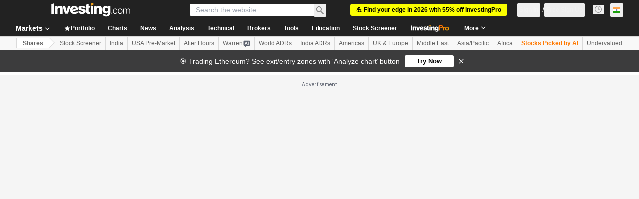

--- FILE ---
content_type: application/javascript
request_url: https://promos.investing.com/eu-a4flkt7l2b/z9gd/9a63d23b-49c1-4335-b698-e7f3ab10af6c/in.investing.com/jsonp/z?cb=1768603528833&callback=__dgoisitvdiwm
body_size: 509
content:
__dgoisitvdiwm({"ts":1768603528977.0,"success":true,"rand":875007,"geo":{"continent_code":"NA","zipcode":"43215","longitude":-83.0061,"metro_code":535,"country_name":"United States","country_code":"US","region_code":"OH","ip":"18.220.194.98","region_name":"Ohio","latitude":39.9625,"city":"Columbus","continent_name":"North America","time_zone":"America/New_York"},"da":"bg*br*al|Apple%bt*bm*bs*cb*bu*dl$0^j~m|131.0.0.0%v~d~f~primarySoftwareType|Robot%s~r~dg*e~b~dq*z|Blink%cn*ds*ba*ch*cc*n|Chrome%t~bl*ac~aa~g~y|macOS%ce*ah~bq*bd~dd*cq$0^cl*df*bp*ad|Desktop%bh*c~dc*dn*bi*ae~ci*cx*p~bk*de*bc*i~h|10.15.7%cd*w~cu*ck*l~u~partialIdentification*af~bz*db*ab*q~a*cp$0^dh*k|Apple%cr*ag|-"});

--- FILE ---
content_type: application/javascript
request_url: https://cdn.investing.com/x/5e0d9cf/_next/static/5e0d9cf/_buildManifest.js
body_size: 6641
content:
self.__BUILD_MANIFEST=function(i,s,e,a,c,n,t,o,r,d,u,h,b,l,k,g,m,f,p,q,v,j,y,w,z,x,_,I,B,F,A,D,P,S,E,L,M,N,T,U,C,H,R,G,J,K,O,Q,V,W,X,Y,Z,$,ii,is,ie,ia,ic,it,io,ir){return{__rewrites:{afterFiles:[{has:i,source:"/equities/africa",destination:"/equities/continents/africa"},{has:i,source:"/equities/americas",destination:"/equities/continents/americas"},{has:i,source:"/equities/asia-pacific",destination:"/equities/continents/asia-pacific"},{has:i,source:"/equities/europe",destination:"/equities/continents/europe"},{has:i,source:"/equities/middle-east",destination:"/equities/continents/middle-east"},{has:i,source:"/equities/argentina",destination:"/equities/countries/argentina"},{has:i,source:"/equities/abu-dhabi",destination:"/equities/countries/abu-dhabi"},{has:i,source:"/equities/australia",destination:"/equities/countries/australia"},{has:i,source:"/equities/austria",destination:"/equities/countries/austria"},{has:i,source:"/equities/bahrain",destination:"/equities/countries/bahrain"},{has:i,source:"/equities/bangladesh",destination:"/equities/countries/bangladesh"},{has:i,source:"/equities/belgium",destination:"/equities/countries/belgium"},{has:i,source:"/equities/bosnia",destination:"/equities/countries/bosnia"},{has:i,source:"/equities/botswana",destination:"/equities/countries/botswana"},{has:i,source:"/equities/brazil",destination:"/equities/countries/brazil"},{has:i,source:"/equities/bulgaria",destination:"/equities/countries/bulgaria"},{has:i,source:"/equities/canada",destination:"/equities/countries/canada"},{has:i,source:"/equities/chile",destination:"/equities/countries/chile"},{has:i,source:"/equities/china",destination:"/equities/countries/china"},{has:i,source:"/equities/colombia",destination:"/equities/countries/colombia"},{has:i,source:"/equities/costa-rica",destination:"/equities/countries/costa-rica"},{has:i,source:"/equities/ivory-coast",destination:"/equities/countries/ivory-coast"},{has:i,source:"/equities/croatia",destination:"/equities/countries/croatia"},{has:i,source:"/equities/cyprus",destination:"/equities/countries/cyprus"},{has:i,source:"/equities/czech-republic",destination:"/equities/countries/czech-republic"},{has:i,source:"/equities/denmark",destination:"/equities/countries/denmark"},{has:i,source:"/equities/dubai",destination:"/equities/countries/dubai"},{has:i,source:"/equities/egypt",destination:"/equities/countries/egypt"},{has:i,source:"/equities/estonia",destination:"/equities/countries/estonia"},{has:i,source:"/equities/finland",destination:"/equities/countries/finland"},{has:i,source:"/equities/france",destination:"/equities/countries/france"},{has:i,source:"/equities/germany",destination:"/equities/countries/germany"},{has:i,source:"/equities/greece",destination:"/equities/countries/greece"},{has:i,source:"/equities/hong-kong",destination:"/equities/countries/hong-kong"},{has:i,source:"/equities/hungary",destination:"/equities/countries/hungary"},{has:i,source:"/equities/iceland",destination:"/equities/countries/iceland"},{has:i,source:"/equities/india",destination:"/equities/countries/india"},{has:i,source:"/equities/indonesia",destination:"/equities/countries/indonesia"},{has:i,source:"/equities/iraq",destination:"/equities/countries/iraq"},{has:i,source:"/equities/ireland",destination:"/equities/countries/ireland"},{has:i,source:"/equities/israel",destination:"/equities/countries/israel"},{has:i,source:"/equities/italy",destination:"/equities/countries/italy"},{has:i,source:"/equities/jamaica",destination:"/equities/countries/jamaica"},{has:i,source:"/equities/japan",destination:"/equities/countries/japan"},{has:i,source:"/equities/jordan",destination:"/equities/countries/jordan"},{has:i,source:"/equities/kazakhstan",destination:"/equities/countries/kazakhstan"},{has:i,source:"/equities/kenya",destination:"/equities/countries/kenya"},{has:i,source:"/equities/kuwait",destination:"/equities/countries/kuwait"},{has:i,source:"/equities/latvia",destination:"/equities/countries/latvia"},{has:i,source:"/equities/lebanon",destination:"/equities/countries/lebanon"},{has:i,source:"/equities/lithuania",destination:"/equities/countries/lithuania"},{has:i,source:"/equities/luxembourg",destination:"/equities/countries/luxembourg"},{has:i,source:"/equities/malawi",destination:"/equities/countries/malawi"},{has:i,source:"/equities/malaysia",destination:"/equities/countries/malaysia"},{has:i,source:"/equities/malta",destination:"/equities/countries/malta"},{has:i,source:"/equities/mauritius",destination:"/equities/countries/mauritius"},{has:i,source:"/equities/mexico",destination:"/equities/countries/mexico"},{has:i,source:"/equities/mongolia",destination:"/equities/countries/mongolia"},{has:i,source:"/equities/montenegro",destination:"/equities/countries/montenegro"},{has:i,source:"/equities/morocco",destination:"/equities/countries/morocco"},{has:i,source:"/equities/namibia",destination:"/equities/countries/namibia"},{has:i,source:"/equities/netherlands",destination:"/equities/countries/netherlands"},{has:i,source:"/equities/new-zealand",destination:"/equities/countries/new-zealand"},{has:i,source:"/equities/nigeria",destination:"/equities/countries/nigeria"},{has:i,source:"/equities/norway",destination:"/equities/countries/norway"},{has:i,source:"/equities/oman",destination:"/equities/countries/oman"},{has:i,source:"/equities/pakistan",destination:"/equities/countries/pakistan"},{has:i,source:"/equities/palestine",destination:"/equities/countries/palestine"},{has:i,source:"/equities/peru",destination:"/equities/countries/peru"},{has:i,source:"/equities/philippines",destination:"/equities/countries/philippines"},{has:i,source:"/equities/poland",destination:"/equities/countries/poland"},{has:i,source:"/equities/portugal",destination:"/equities/countries/portugal"},{has:i,source:"/equities/qatar",destination:"/equities/countries/qatar"},{has:i,source:"/equities/romania",destination:"/equities/countries/romania"},{has:i,source:"/equities/russia",destination:"/equities/countries/russia"},{has:i,source:"/equities/rwanda",destination:"/equities/countries/rwanda"},{has:i,source:"/equities/saudi-arabia",destination:"/equities/countries/saudi-arabia"},{has:i,source:"/equities/serbia",destination:"/equities/countries/serbia"},{has:i,source:"/equities/singapore",destination:"/equities/countries/singapore"},{has:i,source:"/equities/slovakia",destination:"/equities/countries/slovakia"},{has:i,source:"/equities/slovenia",destination:"/equities/countries/slovenia"},{has:i,source:"/equities/south-africa",destination:"/equities/countries/south-africa"},{has:i,source:"/equities/south-korea",destination:"/equities/countries/south-korea"},{has:i,source:"/equities/spain",destination:"/equities/countries/spain"},{has:i,source:"/equities/sri-lanka",destination:"/equities/countries/sri-lanka"},{has:i,source:"/equities/sweden",destination:"/equities/countries/sweden"},{has:i,source:"/equities/switzerland",destination:"/equities/countries/switzerland"},{has:i,source:"/equities/taiwan",destination:"/equities/countries/taiwan"},{has:i,source:"/equities/tanzania",destination:"/equities/countries/tanzania"},{has:i,source:"/equities/thailand",destination:"/equities/countries/thailand"},{has:i,source:"/equities/tunisia",destination:"/equities/countries/tunisia"},{has:i,source:"/equities/turkey",destination:"/equities/countries/turkey"},{has:i,source:"/equities/uganda",destination:"/equities/countries/uganda"},{has:i,source:"/equities/united-kingdom",destination:"/equities/countries/united-kingdom"},{has:i,source:"/equities/ukraine",destination:"/equities/countries/ukraine"},{has:i,source:"/equities/united-states",destination:"/equities/countries/united-states"},{has:i,source:"/equities/venezuela",destination:"/equities/countries/venezuela"},{has:i,source:"/equities/vietnam",destination:"/equities/countries/vietnam"},{has:i,source:"/equities/zambia",destination:"/equities/countries/zambia"},{has:i,source:"/equities/zimbabwe",destination:"/equities/countries/zimbabwe"},{has:i,source:"/indices/argentina-indices",destination:"/indices/countries/argentina-indices"},{has:i,source:"/indices/australia-indices",destination:"/indices/countries/australia-indices"},{has:i,source:"/indices/austria-indices",destination:"/indices/countries/austria-indices"},{has:i,source:"/indices/bahrain-indices",destination:"/indices/countries/bahrain-indices"},{has:i,source:"/indices/bangladesh-indices",destination:"/indices/countries/bangladesh-indices"},{has:i,source:"/indices/belgium-indices",destination:"/indices/countries/belgium-indices"},{has:i,source:"/indices/bosnia-indices",destination:"/indices/countries/bosnia-indices"},{has:i,source:"/indices/botswana-indices",destination:"/indices/countries/botswana-indices"},{has:i,source:"/indices/brazil-indices",destination:"/indices/countries/brazil-indices"},{has:i,source:"/indices/bulgaria-indices",destination:"/indices/countries/bulgaria-indices"},{has:i,source:"/indices/canada-indices",destination:"/indices/countries/canada-indices"},{has:i,source:"/indices/chile-indices",destination:"/indices/countries/chile-indices"},{has:i,source:"/indices/china-indices",destination:"/indices/countries/china-indices"},{has:i,source:"/indices/colombia-indices",destination:"/indices/countries/colombia-indices"},{has:i,source:"/indices/costa-rica-indices",destination:"/indices/countries/costa-rica-indices"},{has:i,source:"/indices/ivory-coast-indices",destination:"/indices/countries/ivory-coast-indices"},{has:i,source:"/indices/croatia-indices",destination:"/indices/countries/croatia-indices"},{has:i,source:"/indices/cyprus-indices",destination:"/indices/countries/cyprus-indices"},{has:i,source:"/indices/czech-republic-indices",destination:"/indices/countries/czech-republic-indices"},{has:i,source:"/indices/denmark-indices",destination:"/indices/countries/denmark-indices"},{has:i,source:"/indices/dubai-indices",destination:"/indices/countries/dubai-indices"},{has:i,source:"/indices/egypt-indices",destination:"/indices/countries/egypt-indices"},{has:i,source:"/indices/estonia-indices",destination:"/indices/countries/estonia-indices"},{has:i,source:"/indices/finland-indices",destination:"/indices/countries/finland-indices"},{has:i,source:"/indices/france-indices",destination:"/indices/countries/france-indices"},{has:i,source:"/indices/germany-indices",destination:"/indices/countries/germany-indices"},{has:i,source:"/indices/greece-indices",destination:"/indices/countries/greece-indices"},{has:i,source:"/indices/hong-kong-indices",destination:"/indices/countries/hong-kong-indices"},{has:i,source:"/indices/hungary-indices",destination:"/indices/countries/hungary-indices"},{has:i,source:"/indices/iceland-indices",destination:"/indices/countries/iceland-indices"},{has:i,source:"/indices/india-indices",destination:"/indices/countries/india-indices"},{has:i,source:"/indices/indonesia-indices",destination:"/indices/countries/indonesia-indices"},{has:i,source:"/indices/iraq-indices",destination:"/indices/countries/iraq-indices"},{has:i,source:"/indices/ireland-indices",destination:"/indices/countries/ireland-indices"},{has:i,source:"/indices/israeli-indices",destination:"/indices/countries/israeli-indices"},{has:i,source:"/indices/italy-indices",destination:"/indices/countries/italy-indices"},{has:i,source:"/indices/jamaica-indices",destination:"/indices/countries/jamaica-indices"},{has:i,source:"/indices/japan-indices",destination:"/indices/countries/japan-indices"},{has:i,source:"/indices/jordan-indices",destination:"/indices/countries/jordan-indices"},{has:i,source:"/indices/kazakhstan-indices",destination:"/indices/countries/kazakhstan-indices"},{has:i,source:"/indices/kenya-indices",destination:"/indices/countries/kenya-indices"},{has:i,source:"/indices/kuwaiti-indices",destination:"/indices/countries/kuwaiti-indices"},{has:i,source:"/indices/latvia-indices",destination:"/indices/countries/latvia-indices"},{has:i,source:"/indices/lebanon-indices",destination:"/indices/countries/lebanon-indices"},{has:i,source:"/indices/lithuania-indices",destination:"/indices/countries/lithuania-indices"},{has:i,source:"/indices/luxembourg-indices",destination:"/indices/countries/luxembourg-indices"},{has:i,source:"/indices/malawi-indices",destination:"/indices/countries/malawi-indices"},{has:i,source:"/indices/malaysia-indices",destination:"/indices/countries/malaysia-indices"},{has:i,source:"/indices/malta-indices",destination:"/indices/countries/malta-indices"},{has:i,source:"/indices/mauritius-indices",destination:"/indices/countries/mauritius-indices"},{has:i,source:"/indices/mexico-indices",destination:"/indices/countries/mexico-indices"},{has:i,source:"/indices/mongolia-indices",destination:"/indices/countries/mongolia-indices"},{has:i,source:"/indices/montenegro-indices",destination:"/indices/countries/montenegro-indices"},{has:i,source:"/indices/morocco-indices",destination:"/indices/countries/morocco-indices"},{has:i,source:"/indices/namibia-indices",destination:"/indices/countries/namibia-indices"},{has:i,source:"/indices/netherlands-indices",destination:"/indices/countries/netherlands-indices"},{has:i,source:"/indices/new-zealand-indices",destination:"/indices/countries/new-zealand-indices"},{has:i,source:"/indices/nigeria-indices",destination:"/indices/countries/nigeria-indices"},{has:i,source:"/indices/norway-indices",destination:"/indices/countries/norway-indices"},{has:i,source:"/indices/oman-indices",destination:"/indices/countries/oman-indices"},{has:i,source:"/indices/pakistan-indices",destination:"/indices/countries/pakistan-indices"},{has:i,source:"/indices/palestine-indices",destination:"/indices/countries/palestine-indices"},{has:i,source:"/indices/peru-indices",destination:"/indices/countries/peru-indices"},{has:i,source:"/indices/philippines-indices",destination:"/indices/countries/philippines-indices"},{has:i,source:"/indices/poland-indices",destination:"/indices/countries/poland-indices"},{has:i,source:"/indices/portugal-indices",destination:"/indices/countries/portugal-indices"},{has:i,source:"/indices/qatar-indices",destination:"/indices/countries/qatar-indices"},{has:i,source:"/indices/romania-indices",destination:"/indices/countries/romania-indices"},{has:i,source:"/indices/russia-indices",destination:"/indices/countries/russia-indices"},{has:i,source:"/indices/rwanda-indices",destination:"/indices/countries/rwanda-indices"},{has:i,source:"/indices/saudi-arabia-indices",destination:"/indices/countries/saudi-arabia-indices"},{has:i,source:"/indices/serbia-indices",destination:"/indices/countries/serbia-indices"},{has:i,source:"/indices/singapore-indices",destination:"/indices/countries/singapore-indices"},{has:i,source:"/indices/slovakia-indices",destination:"/indices/countries/slovakia-indices"},{has:i,source:"/indices/slovenia-indices",destination:"/indices/countries/slovenia-indices"},{has:i,source:"/indices/south-africa-indices",destination:"/indices/countries/south-africa-indices"},{has:i,source:"/indices/south-korea-indices",destination:"/indices/countries/south-korea-indices"},{has:i,source:"/indices/spain-indices",destination:"/indices/countries/spain-indices"},{has:i,source:"/indices/sri-lanka-indices",destination:"/indices/countries/sri-lanka-indices"},{has:i,source:"/indices/sweden-indices",destination:"/indices/countries/sweden-indices"},{has:i,source:"/indices/switzerland-indices",destination:"/indices/countries/switzerland-indices"},{has:i,source:"/indices/taiwan-indices",destination:"/indices/countries/taiwan-indices"},{has:i,source:"/indices/tanzania-indices",destination:"/indices/countries/tanzania-indices"},{has:i,source:"/indices/thailand-indices",destination:"/indices/countries/thailand-indices"},{has:i,source:"/indices/tunisia-indices",destination:"/indices/countries/tunisia-indices"},{has:i,source:"/indices/turkey-indices",destination:"/indices/countries/turkey-indices"},{has:i,source:"/indices/uganda-indices",destination:"/indices/countries/uganda-indices"},{has:i,source:"/indices/uk-indices",destination:"/indices/countries/uk-indices"},{has:i,source:"/indices/ukraine-indices",destination:"/indices/countries/ukraine-indices"},{has:i,source:"/indices/usa-indices",destination:"/indices/countries/usa-indices"},{has:i,source:"/indices/venezuela-indices",destination:"/indices/countries/venezuela-indices"},{has:i,source:"/indices/vietnam-indices",destination:"/indices/countries/vietnam-indices"},{has:i,source:"/indices/zambia-indices",destination:"/indices/countries/zambia-indices"},{has:i,source:"/indices/zimbabwe-indices",destination:"/indices/countries/zimbabwe-indices"},{has:i,source:"/equities/:country-adrs",destination:"/equities/adrs/:country"},{has:i,source:"/equities/:country(abu-dhabi|argentina|australia|austria|bahrain|bangladesh|belgium|bosnia|botswana|brazil|bulgaria|canada|chile|china|colombia|costa-rica|croatia|cyprus|czech-republic|denmark|egypt|estonia|finland|france|germany|greece|hong-kong|hungary|iceland|india|indonesia|iraq|ireland|israel|italy|ivory-coast|jamaica|japan|jordan|kazakhstan|kenya|kuwait|latvia|lebanon|lithuania|luxembourg|malawi|malaysia|malta|mauritius|mexico|mongolia|montenegro|morocco|namibia|netherlands|new-zealand|nigeria|norway|oman|pakistan|palestine|peru|philippines|poland|portugal|qatar|romania|russia|rwanda|saudi-arabia|serbia|singapore|slovakia|slovenia|south-africa|south-korea|spain|sri-lanka|sweden|switzerland|taiwan|tanzania|thailand|tunisia|turkey|uae|uganda|ukraine|united-kingdom|united-states|venezuela|vietnam|zambia|zimbabwe)/:metric(52-week-high|52-week-low|most-active-stocks|top-stock-gainers|top-stock-losers)",destination:"/equities/country-metrics/:country?metric=:metric"},{has:i,source:"/equities/:metric(52-week-high|52-week-low|most-active-stocks|top-stock-gainers|top-stock-losers)",destination:"/equities/country-metrics/default?metric=:metric"},{has:i,source:"/equities/most-undervalued",destination:"/equities/country-metrics/most-undervalued?country=default"},{has:i,source:"/equities/:country(abu-dhabi|argentina|australia|austria|bahrain|bangladesh|belgium|bosnia|botswana|brazil|bulgaria|canada|chile|china|colombia|costa-rica|croatia|cyprus|czech-republic|denmark|egypt|estonia|finland|france|germany|greece|hong-kong|hungary|iceland|india|indonesia|iraq|ireland|israel|italy|ivory-coast|jamaica|japan|jordan|kazakhstan|kenya|kuwait|latvia|lebanon|lithuania|luxembourg|malawi|malaysia|malta|mauritius|mexico|mongolia|montenegro|morocco|namibia|netherlands|new-zealand|nigeria|norway|oman|pakistan|palestine|peru|philippines|poland|portugal|qatar|romania|russia|rwanda|saudi-arabia|serbia|singapore|slovakia|slovenia|south-africa|south-korea|spain|sri-lanka|sweden|switzerland|taiwan|tanzania|thailand|tunisia|turkey|uae|uganda|ukraine|united-kingdom|united-states|venezuela|vietnam|zambia|zimbabwe)/most-undervalued",destination:"/equities/country-metrics/most-undervalued?country=:country"},{has:i,source:"/equities/most-overvalued",destination:"/equities/country-metrics/most-overvalued?country=default"},{has:i,source:"/equities/:country(abu-dhabi|argentina|australia|austria|bahrain|bangladesh|belgium|bosnia|botswana|brazil|bulgaria|canada|chile|china|colombia|costa-rica|croatia|cyprus|czech-republic|denmark|egypt|estonia|finland|france|germany|greece|hong-kong|hungary|iceland|india|indonesia|iraq|ireland|israel|italy|ivory-coast|jamaica|japan|jordan|kazakhstan|kenya|kuwait|latvia|lebanon|lithuania|luxembourg|malawi|malaysia|malta|mauritius|mexico|mongolia|montenegro|morocco|namibia|netherlands|new-zealand|nigeria|norway|oman|pakistan|palestine|peru|philippines|poland|portugal|qatar|romania|russia|rwanda|saudi-arabia|serbia|singapore|slovakia|slovenia|south-africa|south-korea|spain|sri-lanka|sweden|switzerland|taiwan|tanzania|thailand|tunisia|turkey|uae|uganda|ukraine|united-kingdom|united-states|venezuela|vietnam|zambia|zimbabwe)/most-overvalued",destination:"/equities/country-metrics/most-overvalued?country=:country"}],beforeFiles:[{has:i,source:"/health",destination:"/api/_health"},{has:i,source:"/metrics",destination:"/api/_metrics"},{has:i,source:"/next/user/sign-out",destination:"/api/sign-out"}],fallback:[]},__routerFilterStatic:{numItems:8,errorRate:1e-4,numBits:154,numHashes:14,bitArray:[0,1,1,0,u,u,h,h,u,u,u,u,u,u,u,u,h,h,h,u,h,u,h,h,h,h,h,u,u,u,u,h,h,u,h,h,h,h,h,h,h,u,h,h,h,u,h,u,u,u,u,u,h,u,h,h,h,u,u,u,u,u,u,h,h,u,h,h,u,h,h,h,h,u,u,u,h,h,u,u,u,u,h,u,u,u,h,u,h,u,h,h,h,h,h,h,u,u,u,u,u,h,u,h,h,h,h,h,u,h,u,h,u,u,h,h,h,u,h,u,u,u,u,u,h,u,u,u,h,u,h,u,u,h,h,u,h,u,h,h,u,u,h,h,h,h,h,h,u,u,h,h,u,u]},__routerFilterDynamic:{numItems:h,errorRate:1e-4,numBits:20,numHashes:14,bitArray:[u,u,h,u,h,u,u,u,h,u,u,u,h,h,h,h,h,u,u,h]},"/":[e,n,l,w,s,a,c,t,o,r,d,k,b,g,m,q,P,"static/chunks/4602-3658b860a9564a49.js",Y,"static/css/d13ee981d48e675b.css","static/chunks/pages/index-cd8bf665117ee102.js"],"/_error":["static/chunks/pages/_error-33e30204566a169c.js"],"/analysis":[e,n,l,s,a,c,t,o,r,d,k,f,y,N,Z,$,"static/chunks/pages/analysis-7456ba573f83d51b.js"],"/analysis/[...params]":[e,n,l,w,T,ii,s,a,c,t,o,r,d,k,f,U,C,is,"static/css/4e141d2af9ea7865.css","static/chunks/pages/analysis/[...params]-2212fb4edbc59310.js"],"/article-hooks-preview":[T,C,"static/chunks/pages/article-hooks-preview-a97b1fb68065e6b7.js"],"/charts":[e,n,s,a,c,t,o,r,d,"static/css/6bfd780b0d8c3913.css","static/chunks/pages/charts-6216d1fd4a6ace8c.js"],"/charts/cryptocurrency-charts":[e,n,s,a,c,t,o,r,d,y,z,x,"static/chunks/pages/charts/cryptocurrency-charts-22cb2ddcba885edc.js"],"/charts/forex-charts":[e,n,s,a,c,t,o,r,d,y,z,x,"static/chunks/pages/charts/forex-charts-d14eafcf63445125.js"],"/charts/futures-charts":[e,n,s,a,c,t,o,r,d,y,z,x,"static/chunks/pages/charts/futures-charts-169195c36d5b382b.js"],"/charts/indices-charts":[e,n,s,a,c,t,o,r,d,y,z,x,"static/chunks/pages/charts/indices-charts-95349df42d48a006.js"],"/charts/live-charts":[e,n,s,a,c,t,o,r,d,y,z,x,"static/chunks/pages/charts/live-charts-afbd309fdce42f4c.js"],"/charts/multiple-forex-streaming-charts":[e,n,s,a,c,t,o,r,d,y,z,x,"static/chunks/pages/charts/multiple-forex-streaming-charts-328efda1ca1a321a.js"],"/charts/multiple-indices-streaming-charts":[e,n,s,a,c,t,o,r,d,y,z,x,"static/chunks/pages/charts/multiple-indices-streaming-charts-bf7060a4a8d48883.js"],"/charts/stocks-charts":[e,n,s,a,c,t,o,r,d,y,z,x,"static/chunks/pages/charts/stocks-charts-ff73b2f0ba83f2be.js"],"/commodities":[e,n,s,a,c,t,o,r,d,b,g,m,_,I,"static/chunks/pages/commodities-c0c46e9e60012b9a.js"],"/commodities/energy":[e,n,s,a,c,t,o,r,d,b,g,m,_,I,"static/chunks/pages/commodities/energy-1d67f2f2d0d19d9a.js"],"/commodities/grains":[e,n,s,a,c,t,o,r,d,b,g,m,_,I,"static/chunks/pages/commodities/grains-72321c9744f6f575.js"],"/commodities/meats":[e,n,s,a,c,t,o,r,d,b,g,m,_,I,"static/chunks/pages/commodities/meats-d5d6246b371816f0.js"],"/commodities/metals":[e,n,s,a,c,t,o,r,d,b,g,m,_,I,"static/chunks/pages/commodities/metals-ff3124e4ed24ff8b.js"],"/commodities/real-time-futures":[e,n,l,s,a,c,t,o,r,d,k,b,f,g,m,p,q,v,j,"static/chunks/pages/commodities/real-time-futures-7dea7a76de31c483.js"],"/commodities/softs":[e,n,s,a,c,t,o,r,d,b,g,m,_,I,"static/chunks/pages/commodities/softs-b0903efed8d48df2.js"],"/commodities/[...commodity]":[e,n,s,a,c,t,o,r,d,B,"static/chunks/pages/commodities/[...commodity]-49e426d6c49ebd8c.js"],"/crypto":[e,n,l,s,a,c,t,o,r,d,k,b,f,g,m,H,"static/css/a81ecf15f11e92fd.css","static/chunks/pages/crypto-bf46878812c44383.js"],"/crypto/currencies":[e,n,s,a,c,t,o,r,d,b,H,ie,ia,"static/chunks/pages/crypto/currencies-581f363f541d93b0.js"],"/crypto/currencies/[path]":[e,n,s,a,c,t,o,r,d,b,H,ie,ia,"static/chunks/pages/crypto/currencies/[path]-ce499e0cdafcdadb.js"],"/crypto/[...crypto]":[e,n,s,a,c,t,o,r,d,B,"static/chunks/pages/crypto/[...crypto]-720194aee9c699b7.js"],"/currencies/fx-futures":[e,n,l,s,a,c,t,o,r,d,k,b,f,g,m,p,q,v,j,"static/chunks/pages/currencies/fx-futures-ff688f0c6dca678c.js"],"/currencies/single-currency-crosses":[e,n,l,s,a,c,t,o,r,d,k,b,f,g,m,p,q,v,j,"static/chunks/pages/currencies/single-currency-crosses-15322b45702e1bc0.js"],"/currencies/streaming-forex-rates-majors":[e,n,l,s,a,c,t,o,r,d,k,b,f,g,m,p,q,v,j,"static/chunks/pages/currencies/streaming-forex-rates-majors-5a1191087ed5d19f.js"],"/currencies/[[...currency]]":[e,n,l,s,a,c,t,o,r,d,k,f,y,"static/chunks/1850-fc5962dd4d0f54ab.js","static/chunks/3507-9b28062a22b973d9.js",N,"static/chunks/5372-20905991c1148267.js","static/chunks/9239-595f878607f691db.js","static/chunks/32-4a160e3ee3d9aa19.js","static/chunks/654-50299b20f55907c2.js","static/chunks/8187-3c975ea8632b3d0d.js",P,"static/css/2767e78620f230d0.css","static/chunks/pages/currencies/[[...currency]]-ac18ea34615c99ff.js"],"/discover/ai-robotics-etfs":[e,n,l,s,a,c,t,o,r,d,k,b,f,g,m,p,q,v,j,"static/chunks/pages/discover/ai-robotics-etfs-2c648cfa33241aed.js"],"/discover/ai-stocks":[e,n,l,s,a,c,t,o,r,d,k,b,f,g,m,p,q,v,j,"static/chunks/pages/discover/ai-stocks-834022295aefac48.js"],"/discover/airlines-stocks":[e,n,l,s,a,c,t,o,r,d,k,b,f,g,m,p,q,v,j,"static/chunks/pages/discover/airlines-stocks-daeba11f4b09507e.js"],"/discover/automotive-stocks":[e,n,l,s,a,c,t,o,r,d,k,b,f,g,m,p,q,v,j,"static/chunks/pages/discover/automotive-stocks-f0e7d3ed10c4776b.js"],"/discover/bank-stocks":[e,n,l,s,a,c,t,o,r,d,k,b,f,g,m,p,q,v,j,"static/chunks/pages/discover/bank-stocks-5e3df9b794cd8a19.js"],"/discover/best-stocks-under-10":[e,n,l,s,a,c,t,o,r,d,k,b,f,g,m,p,q,v,j,"static/chunks/pages/discover/best-stocks-under-10-355f1478292f1c68.js"],"/discover/bitcoin-etfs":[e,n,l,s,a,c,t,o,r,d,k,b,f,g,m,p,q,v,j,"static/chunks/pages/discover/bitcoin-etfs-d961700fd8272a32.js"],"/discover/brazil-acoes-eua":[e,n,l,s,a,c,t,o,r,d,k,b,f,g,m,p,q,v,j,"static/chunks/pages/discover/brazil-acoes-eua-1232aac951e9f3ef.js"],"/discover/brazil-agro-stocks":[e,n,l,s,a,c,t,o,r,d,k,b,f,g,m,p,q,v,j,"static/chunks/pages/discover/brazil-agro-stocks-85173dc283ec17fa.js"],"/discover/brazil-bdrs":[e,n,l,s,a,c,t,o,r,d,k,b,f,g,m,p,q,v,j,"static/chunks/pages/discover/brazil-bdrs-1e478eabc4096dcc.js"],"/discover/brazil-etfs-cripto-bitcoin":[e,n,l,s,a,c,t,o,r,d,k,b,f,g,m,p,q,v,j,"static/chunks/pages/discover/brazil-etfs-cripto-bitcoin-c0cec6e4f0cbd4cb.js"],"/discover/brazil-fi-infras":[e,n,l,s,a,c,t,o,r,d,k,b,f,g,m,p,q,v,j,"static/chunks/pages/discover/brazil-fi-infras-81ae4333c2ba2a89.js"],"/discover/brazil-fips":[e,n,l,s,a,c,t,o,r,d,k,b,f,g,m,p,q,v,j,"static/chunks/pages/discover/brazil-fips-4a99c3ddeee52032.js"],"/discover/brazil-real-estate-stocks":[e,n,l,s,a,c,t,o,r,d,k,b,f,g,m,p,q,v,j,"static/chunks/pages/discover/brazil-real-estate-stocks-9205c2f6a3d8b2df.js"],"/discover/crypto-etfs":[e,n,l,s,a,c,t,o,r,d,k,b,f,g,m,p,q,v,j,"static/chunks/pages/discover/crypto-etfs-bb9c17e9f4187ea1.js"],"/discover/cybersecurity-stocks":[e,n,l,s,a,c,t,o,r,d,k,b,f,g,m,p,q,v,j,"static/chunks/pages/discover/cybersecurity-stocks-41b60ca7868e6b24.js"],"/discover/edtech-stocks":[e,n,l,s,a,c,t,o,r,d,k,b,f,g,m,p,q,v,j,"static/chunks/pages/discover/edtech-stocks-61d9d7a24be9a341.js"],"/discover/electric-vehicles-stocks":[e,n,l,s,a,c,t,o,r,d,k,b,f,g,m,p,q,v,j,"static/chunks/pages/discover/electric-vehicles-stocks-1c2e9fcce891b9e8.js"],"/discover/football-clubs-stocks":[e,n,l,s,a,c,t,o,r,d,k,b,f,g,m,p,q,v,j,"static/chunks/pages/discover/football-clubs-stocks-72ad1d81b1387335.js"],"/discover/football-fan-tokens":[e,n,l,s,a,c,t,o,r,d,k,b,f,g,m,p,q,v,j,"static/chunks/pages/discover/football-fan-tokens-ed49e1f18e15ae36.js"],"/discover/gaming-stocks":[e,n,l,s,a,c,t,o,r,d,k,b,f,g,m,p,q,v,j,"static/chunks/pages/discover/gaming-stocks-e930404cbba29e21.js"],"/discover/high-dividend-stocks":[e,n,l,s,a,c,t,o,r,d,k,b,f,g,m,p,q,v,j,"static/chunks/pages/discover/high-dividend-stocks-10a39b81ff521dac.js"],"/discover/india-ai-stocks":[e,n,l,s,a,c,t,o,r,d,k,b,f,g,m,p,q,v,j,"static/chunks/pages/discover/india-ai-stocks-3e067da095506e24.js"],"/discover/india-defence-stocks":[e,n,l,s,a,c,t,o,r,d,k,b,f,g,m,p,q,v,j,"static/chunks/pages/discover/india-defence-stocks-3b4bfd3f740dc676.js"],"/discover/india-dividend-stocks":[e,n,l,s,a,c,t,o,r,d,k,b,f,g,m,p,q,v,j,"static/chunks/pages/discover/india-dividend-stocks-713f9aea455c58e3.js"],"/discover/india-ev-stocks":[e,n,l,s,a,c,t,o,r,d,k,b,f,g,m,p,q,v,j,"static/chunks/pages/discover/india-ev-stocks-e55972c007bfb874.js"],"/discover/india-green-energy-stocks":[e,n,l,s,a,c,t,o,r,d,k,b,f,g,m,p,q,v,j,"static/chunks/pages/discover/india-green-energy-stocks-9bde8487a22a3012.js"],"/discover/india-it-stocks":[e,n,l,s,a,c,t,o,r,d,k,b,f,g,m,p,q,v,j,"static/chunks/pages/discover/india-it-stocks-2676ba90ff7e08cb.js"],"/discover/india-renewable-energy-stocks":[e,n,l,s,a,c,t,o,r,d,k,b,f,g,m,p,q,v,j,"static/chunks/pages/discover/india-renewable-energy-stocks-6f7ef81a6939b388.js"],"/discover/india-semiconductor-stocks":[e,n,l,s,a,c,t,o,r,d,k,b,f,g,m,p,q,v,j,"static/chunks/pages/discover/india-semiconductor-stocks-fef06d6cd33c2795.js"],"/discover/india-solar-energy-stocks":[e,n,l,s,a,c,t,o,r,d,k,b,f,g,m,p,q,v,j,"static/chunks/pages/discover/india-solar-energy-stocks-c8adf78dc7ac7483.js"],"/discover/longevity-stocks":[e,n,l,s,a,c,t,o,r,d,k,b,f,g,m,p,q,v,j,"static/chunks/pages/discover/longevity-stocks-b93ad99d35ad1c86.js"],"/discover/nuclear-energy":[e,n,l,s,a,c,t,o,r,d,k,b,f,g,m,p,q,v,j,"static/chunks/pages/discover/nuclear-energy-e21740cf0943e642.js"],"/discover/recession-proof-stocks":[e,n,l,s,a,c,t,o,r,d,k,b,f,g,m,p,q,v,j,"static/chunks/pages/discover/recession-proof-stocks-9ddccacaeb64fc0d.js"],"/discover/renewable-energy-etfs":[e,n,l,s,a,c,t,o,r,d,k,b,f,g,m,p,q,v,j,"static/chunks/pages/discover/renewable-energy-etfs-a92eb0891df511d5.js"],"/discover/renewable-energy-stocks":[e,n,l,s,a,c,t,o,r,d,k,b,f,g,m,p,q,v,j,"static/chunks/pages/discover/renewable-energy-stocks-4d66bf599695e874.js"],"/discover/starter-kit":[e,n,l,s,a,c,t,o,r,d,k,b,f,g,m,p,q,v,j,"static/chunks/pages/discover/starter-kit-3a76cf5740838ccd.js"],"/discover/top-dividend-stocks":[e,n,l,s,a,c,t,o,r,d,k,b,f,g,m,p,q,v,j,"static/chunks/pages/discover/top-dividend-stocks-a7fb376a96799835.js"],"/earnings-calendar":[e,n,s,a,c,t,o,r,d,b,g,m,R,ic,"static/css/e93a91ef681d258e.css","static/chunks/pages/earnings-calendar-314bd2a06b44a462.js"],"/economic-calendar":[e,n,s,a,c,t,o,r,d,P,R,ic,"static/css/f6bf77ea7b15ce2d.css","static/chunks/pages/economic-calendar-a7ac1dbdef8773f9.js"],"/economic-calendar/[slug]":["static/chunks/6baa49ab-452e08cd04267a67.js",e,n,l,"static/chunks/1729-e8571f935f117355.js",T,s,a,c,t,o,r,d,k,f,N,U,"static/css/466962baefaec875.css","static/chunks/pages/economic-calendar/[slug]-36972ab9ae593980.js"],"/equities":[e,n,l,s,a,c,t,o,r,d,k,b,f,g,m,p,q,v,j,"static/chunks/pages/equities-80e58068684d4588.js"],"/equities/adrs/[country]":[e,n,l,s,a,c,t,o,r,d,k,b,f,g,m,p,q,v,j,"static/chunks/pages/equities/adrs/[country]-4ce5cae8b0967241.js"],"/equities/after-hours":[e,n,l,s,a,c,t,o,r,d,k,f,p,q,P,it,"static/css/3031d5c972deecf7.css","static/chunks/pages/equities/after-hours-e27184cb1c388200.js"],"/equities/cannabis-stocks":[e,n,l,s,a,c,t,o,r,d,k,b,f,g,m,p,q,v,j,"static/chunks/pages/equities/cannabis-stocks-7cf4ae5eb7e6c90d.js"],"/equities/continents/[[...continent]]":[e,n,l,s,a,c,t,o,r,d,k,b,f,g,m,p,q,v,j,"static/chunks/pages/equities/continents/[[...continent]]-49f3c9ea5ea89b89.js"],"/equities/countries/[[...country]]":[e,n,l,s,a,c,t,o,r,d,k,b,f,g,m,p,q,v,j,"static/chunks/pages/equities/countries/[[...country]]-d338eaebf4f171b9.js"],"/equities/country-metrics/most-overvalued":[e,n,l,F,G,s,a,c,t,o,r,d,k,b,p,J,io,ir,"static/chunks/pages/equities/country-metrics/most-overvalued-955b3bea2f05eae7.js"],"/equities/country-metrics/most-undervalued":[e,n,l,F,G,s,a,c,t,o,r,d,k,b,p,J,io,ir,"static/chunks/pages/equities/country-metrics/most-undervalued-3d984728b28e1dd7.js"],"/equities/country-metrics/[...country]":[e,n,l,s,a,c,t,o,r,d,k,b,f,g,m,p,q,v,j,"static/chunks/pages/equities/country-metrics/[...country]-3dae972012138977.js"],"/equities/pre-market":[e,n,l,s,a,c,t,o,r,d,k,f,p,q,P,it,"static/css/19add98cc389ab1a.css","static/chunks/pages/equities/pre-market-e25449bf9ecde166.js"],"/equities/trending-stocks":[e,n,l,s,a,c,t,o,r,d,k,b,f,g,m,p,q,v,j,"static/chunks/pages/equities/trending-stocks-061531c28f259a78.js"],"/equities/[...equity]":[e,n,s,a,c,t,o,r,d,B,"static/chunks/pages/equities/[...equity]-0d3ee14bcc48c1a7.js"],"/etfs/[[...etf]]":[e,n,s,a,c,t,o,r,d,B,"static/chunks/pages/etfs/[[...etf]]-3a007a11f51d44f2.js"],"/indices":[e,n,s,a,c,t,o,r,d,b,g,m,"static/css/52deafce8ce79b25.css","static/chunks/pages/indices-00705dbd7b1e09e4.js"],"/indices/commodities-indices":[e,n,l,s,a,c,t,o,r,d,k,b,f,g,m,p,q,v,j,"static/chunks/pages/indices/commodities-indices-20bd28b8c965b61a.js"],"/indices/countries/[[...country]]":[e,n,l,s,a,c,t,o,r,d,k,b,f,g,m,p,q,v,j,"static/chunks/pages/indices/countries/[[...country]]-bf030860ae063116.js"],"/indices/indices-cfds":[e,n,l,s,a,c,t,o,r,d,k,b,f,g,m,p,q,v,j,"static/chunks/pages/indices/indices-cfds-51194186df5d887e.js"],"/indices/indices-futures":[e,n,s,a,c,t,o,r,d,b,g,m,_,I,"static/chunks/pages/indices/indices-futures-4624aa95b3cc192f.js"],"/indices/major-indices":[e,n,l,s,a,c,t,o,r,d,k,b,f,g,m,p,q,v,j,"static/chunks/pages/indices/major-indices-560fbec9eae544c9.js"],"/indices/[...index]":[e,n,s,a,c,t,o,r,d,B,"static/chunks/pages/indices/[...index]-59a3f526b309ed95.js"],"/locales-preview":["static/chunks/pages/locales-preview-87d9e89db98b094b.js"],"/news":[e,n,l,w,s,a,c,t,o,r,d,k,f,y,N,Z,Y,$,"static/chunks/pages/news-1aa2256ca1def1a1.js"],"/news/headlines":[e,n,l,F,G,s,a,c,t,o,r,d,k,J,"static/css/c0366f36a5dc9fda.css","static/chunks/pages/news/headlines-72a2b2d98f7fe357.js"],"/news/[...params]":[e,n,l,w,T,ii,s,a,c,t,o,r,d,k,f,U,C,is,"static/css/b3a5469ccce643e0.css","static/chunks/pages/news/[...params]-cfdda6539c6dd9ac.js"],"/rates-bonds/brazil-tesouro-direto":[e,n,l,s,a,c,t,o,r,d,k,b,f,g,m,p,q,v,j,"static/chunks/pages/rates-bonds/brazil-tesouro-direto-ebe8111ad60a93a8.js"],"/rates-bonds/financial-futures":[e,n,s,a,c,t,o,r,d,b,g,m,_,I,"static/chunks/pages/rates-bonds/financial-futures-ce0115b480db89f0.js"],"/rates-bonds/israel-makams":[e,n,l,s,a,c,t,o,r,d,k,b,f,g,m,p,q,v,j,"static/chunks/pages/rates-bonds/israel-makams-297b24f37adb9170.js"],"/rates-bonds/world-cds":[e,n,l,s,a,c,t,o,r,d,k,b,f,g,m,p,q,v,j,"static/chunks/pages/rates-bonds/world-cds-3b7fcfa9f5a69890.js"],"/rates-bonds/[[...bond]]":[e,n,s,a,c,t,o,r,d,B,"static/chunks/pages/rates-bonds/[[...bond]]-012e5303493cef76.js"],"/signup":["static/css/6ef0bbe86c7eb13d.css","static/chunks/pages/signup-8e924e5853d882f7.js"],"/stock-screener":[K,O,s,Q,V,"static/chunks/pages/stock-screener-1a4ceb6dd2004b93.js"],"/stock-screener/[screeningId]":[K,O,s,Q,V,"static/chunks/pages/stock-screener/[screeningId]-7e1d6545fc63b07c.js"],"/stock-screener/[...friendlyPath]":[K,O,s,Q,V,"static/chunks/pages/stock-screener/[...friendlyPath]-f6a69d0581ddf2d9.js"],"/top-strip-preview":["static/chunks/pages/top-strip-preview-ce68cda665843083.js"],"/warrenai":[e,w,F,A,S,s,a,c,D,E,L,M,"static/chunks/pages/warrenai-004f8a41bfa3a96e.js"],"/warrenai/chat/[id]":[e,w,F,A,S,s,a,c,D,E,L,M,"static/chunks/pages/warrenai/chat/[id]-e0ca2693d1440a0a.js"],"/warrenai/conversation/[id]":[e,w,F,A,S,s,a,c,D,E,L,M,"static/chunks/pages/warrenai/conversation/[id]-2acf495173d88950.js"],"/warrenai/folder/[id]":[e,w,F,A,S,s,a,c,D,E,L,M,"static/chunks/pages/warrenai/folder/[id]-9b3ad31fa32bc84c.js"],"/warrenai/login":[w,D,"static/chunks/pages/warrenai/login-f6b72069233825a1.js"],"/warrenai/share/[id]":[e,w,F,A,S,s,a,c,D,E,L,M,"static/chunks/pages/warrenai/share/[id]-f2fba0c3300659db.js"],"/widgets-docs":[e,n,s,a,c,t,o,r,d,B,"static/chunks/pages/widgets-docs-3ca2a67c96099331.js"],"/widgets-docs/calendars/economic-calendar":[e,n,A,s,a,c,t,o,r,d,R,B,"static/chunks/pages/widgets-docs/calendars/economic-calendar-6b7854de85947b24.js"],sortedPages:["/","/_app","/_error","/analysis","/analysis/[...params]","/article-hooks-preview","/charts","/charts/cryptocurrency-charts","/charts/forex-charts","/charts/futures-charts","/charts/indices-charts","/charts/live-charts","/charts/multiple-forex-streaming-charts","/charts/multiple-indices-streaming-charts","/charts/stocks-charts","/commodities","/commodities/energy","/commodities/grains","/commodities/meats","/commodities/metals","/commodities/real-time-futures","/commodities/softs","/commodities/[...commodity]","/crypto","/crypto/currencies","/crypto/currencies/[path]","/crypto/[...crypto]","/currencies/fx-futures","/currencies/single-currency-crosses","/currencies/streaming-forex-rates-majors","/currencies/[[...currency]]","/discover/ai-robotics-etfs","/discover/ai-stocks","/discover/airlines-stocks","/discover/automotive-stocks","/discover/bank-stocks","/discover/best-stocks-under-10","/discover/bitcoin-etfs","/discover/brazil-acoes-eua","/discover/brazil-agro-stocks","/discover/brazil-bdrs","/discover/brazil-etfs-cripto-bitcoin","/discover/brazil-fi-infras","/discover/brazil-fips","/discover/brazil-real-estate-stocks","/discover/crypto-etfs","/discover/cybersecurity-stocks","/discover/edtech-stocks","/discover/electric-vehicles-stocks","/discover/football-clubs-stocks","/discover/football-fan-tokens","/discover/gaming-stocks","/discover/high-dividend-stocks","/discover/india-ai-stocks","/discover/india-defence-stocks","/discover/india-dividend-stocks","/discover/india-ev-stocks","/discover/india-green-energy-stocks","/discover/india-it-stocks","/discover/india-renewable-energy-stocks","/discover/india-semiconductor-stocks","/discover/india-solar-energy-stocks","/discover/longevity-stocks","/discover/nuclear-energy","/discover/recession-proof-stocks","/discover/renewable-energy-etfs","/discover/renewable-energy-stocks","/discover/starter-kit","/discover/top-dividend-stocks","/earnings-calendar","/economic-calendar","/economic-calendar/[slug]","/equities","/equities/adrs/[country]","/equities/after-hours","/equities/cannabis-stocks","/equities/continents/[[...continent]]","/equities/countries/[[...country]]","/equities/country-metrics/most-overvalued","/equities/country-metrics/most-undervalued","/equities/country-metrics/[...country]","/equities/pre-market","/equities/trending-stocks","/equities/[...equity]","/etfs/[[...etf]]","/indices","/indices/commodities-indices","/indices/countries/[[...country]]","/indices/indices-cfds","/indices/indices-futures","/indices/major-indices","/indices/[...index]","/locales-preview","/news","/news/headlines","/news/[...params]","/rates-bonds/brazil-tesouro-direto","/rates-bonds/financial-futures","/rates-bonds/israel-makams","/rates-bonds/world-cds","/rates-bonds/[[...bond]]","/signup","/stock-screener","/stock-screener/[screeningId]","/stock-screener/[...friendlyPath]","/top-strip-preview","/warrenai","/warrenai/chat/[id]","/warrenai/conversation/[id]","/warrenai/folder/[id]","/warrenai/login","/warrenai/share/[id]","/widgets-docs","/widgets-docs/calendars/economic-calendar"]}}(void 0,"static/chunks/5573-220815e6236dc3c6.js","static/chunks/1609-87c8b4b1a9146e4d.js","static/css/6760512ea63a6c61.css","static/chunks/2933-a6a7ef3411f5f3de.js","static/chunks/8992-8a8e9eceb1b8e79f.js","static/chunks/3103-910add9e44060eea.js","static/chunks/58-cc9ed87f103c41f2.js","static/chunks/5059-2dc9569fc4fa7b64.js","static/chunks/7231-6e302f2983a55431.js",0,1,"static/chunks/5540-064b61cd347f979b.js","static/chunks/4031-b972eca9f46f18f2.js","static/chunks/37-8f8e3700d0941c02.js","static/chunks/5660-a38b915536a4b3f5.js","static/chunks/31-42b09405fb166584.js","static/chunks/4308-30c274ca6a9252ae.js","static/chunks/639-e5738d123763829b.js","static/chunks/3588-1ef8e95c5840df86.js","static/chunks/1781-e23b523de3c7c89c.js","static/css/d1b5209f9f526a76.css","static/chunks/9033-f15b6dbf1e3e885b.js","static/chunks/4587-7704bda28582a769.js","static/chunks/8533-5376fc9d3347316e.js","static/css/72b3c66a756b8e49.css","static/chunks/5710-6d05e7e289315548.js","static/css/edab601af4e9b942.css","static/css/77e248a8f33d538f.css","static/chunks/340-58c72b908e551da9.js","static/chunks/3830-8abf6ef0b1e0ffbe.js","static/chunks/6944-ce15b8d1653dee8d.js","static/chunks/4424-4b8fcdba0a204e28.js","static/chunks/3342-4e86a81ae2f50688.js","static/chunks/8714-4e786fc653605942.js","static/chunks/3099-3b52373099238efd.js","static/css/d64cb39153da0a6f.css","static/chunks/6721-3d233b32f4693d09.js","static/chunks/6649-65598653bcca7dab.js","static/chunks/7648-af42bee41c2b0b4a.js","static/css/75b415b4cc033280.css","static/chunks/3777-20db1eef3220e3dc.js","static/chunks/5843-afa5c153ed3d2a98.js","static/chunks/2739-92223daec6db882c.js","static/chunks/8765-10eb0b34c4bd6d53.js","static/chunks/4287-91f0ba1eae32c2de.js","static/chunks/5931-62604b6f9bf03822.js","static/chunks/9611-8d30da2e95c10164.js","static/css/329e8c6c5ce0a78d.css",1e-4,14,"static/chunks/118-e2e877f950076054.js","static/chunks/5196-7f290019504e0890.js","static/css/ff2e9b8716c3c5ec.css","static/chunks/5406-a7e8899620949bc3.js","static/chunks/9179-a79c0c95558ddf0a.js","static/chunks/6504-de349667ddf54c41.js","static/css/1ca58a2e595c6dc2.css","static/chunks/2497-5631a669111eb786.js","static/chunks/3592-7a6f71f2590c93c9.js","static/chunks/9650-3e4400894bef0ee3.js","static/css/e7b64679589860fd.css"),self.__BUILD_MANIFEST_CB&&self.__BUILD_MANIFEST_CB();